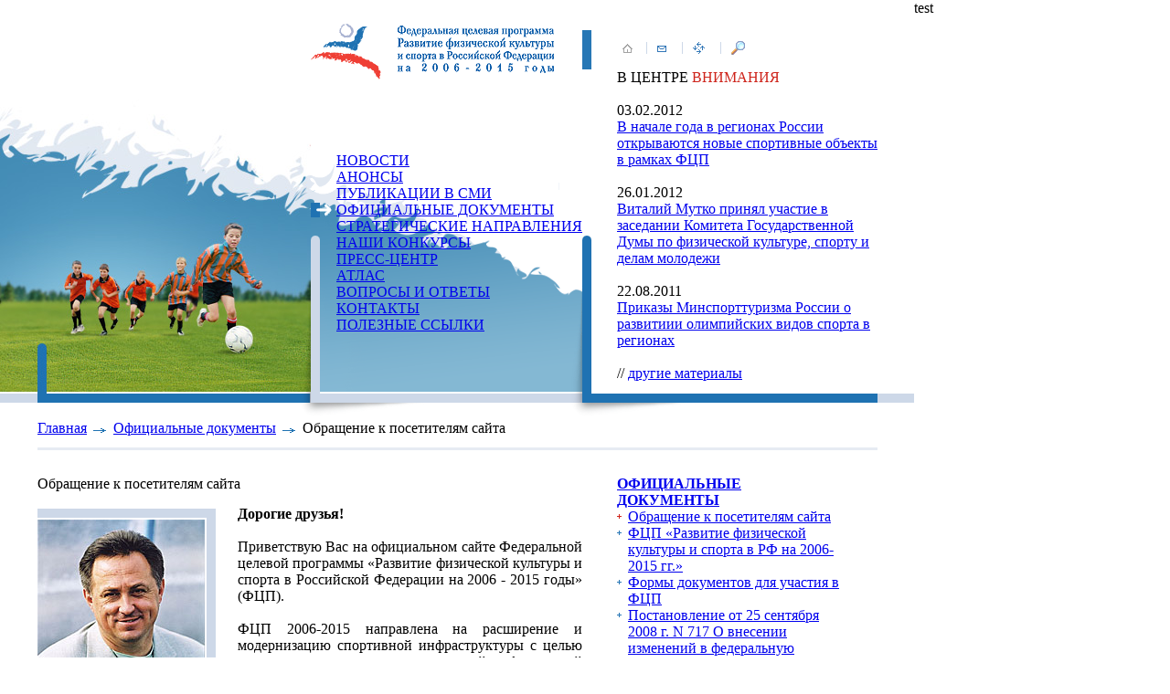

--- FILE ---
content_type: text/html;charset=utf-8
request_url: http://sport-fcp.ru/default.xml?lang=ru&nic=&mid=10&pid=1
body_size: 43274
content:
<html>
<head>







<META http-equiv="Content-Type" content="text/html; charset=windows-1251">
<title>Федеральная целевая программа</title>
<link href="/css/all.css" rel="stylesheet" type="text/css"><script language="JScript" src="/script/common.js" type="text/jscript"></script><script language="JScript" src="/script/calendar.js" type="text/jscript"></script><script language="JScript" src="/script/check_form.js" type="text/jscript"></script></head>
<body bgcolor="#ffffff" leftmargin="0" topmargin="0" marginwidth="0" marginheight="0">




<table width="1000" border="0" cellpadding="0" cellspacing="0" align="left">
<tr>
<td valign="top">
<table width="1000" cellpadding="0" border="0" cellspacing="0" height="100%" xmlns:msxsl="urn:schemas-microsoft-com:xslt">
<tr class="noprint">
<td width="340" style="background: url(/img/bg_top_left.jpg) left bottom no-repeat;"><DIV style="width: 340px;"><SPACER type="block" width="340"></SPACER></DIV></td>
<td width="297" height="336" style="background: url(/img/bg_center.gif) left bottom no-repeat;" valign="top">
<table border="0" cellspacing="0" cellpadding="0" height="100%">
<tr style="padding-top: 27px;">
<td><a href="/"><img src="/img/logo.gif" border="0" alt=""></a></td>
</tr>
<tr>
<td valign="bottom">
<table width="297" border="0" cellpadding="0" cellspacing="0" align="left">
<tr>
<td width="28" align="left" class="topmenu"><img src="/img/px.gif" width="1" height="1" border="0"></td>
<td width="269" align="left" class="topmenu"><a onclick="javascript:togle(lmdiv1)" href="default.xml?lang=ru&nic=news&mid=1&ntype=1" class="topmenu">НОВОСТИ</a></td>
</tr>
</table><br><table width="297" border="0" cellpadding="0" cellspacing="0" align="left">
<tr>
<td width="28" align="left" class="topmenu"><img src="/img/px.gif" width="1" height="1" border="0"></td>
<td width="269" align="left" valign="top" class="topmenu"><a class="topmenu" href="default.xml?lang=ru&nic=&mid=48&ntype=5">АНОНСЫ</a></td>
</tr>
</table><br><table width="297" border="0" cellpadding="0" cellspacing="0" align="left">
<tr>
<td width="28" align="left" class="topmenu"><img src="/img/px.gif" width="1" height="1" border="0"></td>
<td width="269" align="left" valign="top" class="topmenu"><a class="topmenu" href="default.xml?lang=ru&nic=&mid=32&ntype=3">ПУБЛИКАЦИИ В СМИ</a></td>
</tr>
</table><br><table width="297" border="0" cellpadding="0" cellspacing="0" align="left">
<tr>
<td width="28" align="left" class="topmenu"><img src="/img/str_menu.gif" border="0"></td>
<td width="269" align="left" class="topmenu"><a onclick="javascript:togle(lmdiv2)" href="default.xml?lang=ru&nic=&mid=2&mid=10&pid=1" class="topmenu">ОФИЦИАЛЬНЫЕ ДОКУМЕНТЫ</a></td>
</tr>
</table><br><table width="297" border="0" cellpadding="0" cellspacing="0" align="left">
<tr>
<td width="28" align="left" class="topmenu"><img src="/img/px.gif" width="1" height="1" border="0"></td>
<td width="269" align="left" valign="top" class="topmenu"><a class="topmenu" href="default.xml?lang=ru&nic=&mid=3&pid=10">СТРАТЕГИЧЕСКИЕ НАПРАВЛЕНИЯ</a></td>
</tr>
</table><br><table width="297" border="0" cellpadding="0" cellspacing="0" align="left">
<tr>
<td width="28" align="left" class="topmenu"><img src="/img/px.gif" width="1" height="1" border="0"></td>
<td width="269" align="left" class="topmenu"><a onclick="javascript:togle(lmdiv4)" href="default.xml?lang=ru&nic=&mid=4&mid=36&pid=112" class="topmenu">НАШИ КОНКУРСЫ</a></td>
</tr>
</table><br><table width="297" border="0" cellpadding="0" cellspacing="0" align="left">
<tr>
<td width="28" align="left" class="topmenu"><img src="/img/px.gif" width="1" height="1" border="0"></td>
<td width="269" align="left" class="topmenu"><a onclick="javascript:togle(lmdiv5)" href="default.xml?lang=ru&nic=press&mid=5&mid=15&pid=18" class="topmenu">ПРЕСС-ЦЕНТР</a></td>
</tr>
</table><br><table width="297" border="0" cellpadding="0" cellspacing="0" align="left">
<tr>
<td width="28" align="left" class="topmenu"><img src="/img/px.gif" width="1" height="1" border="0"></td>
<td width="269" align="left" class="topmenu"><a onclick="javascript:togle(lmdiv38)" href="default.xml?lang=ru&nic=&mid=38&mid=44&pid=118" class="topmenu">АТЛАС</a></td>
</tr>
</table><br><table width="297" border="0" cellpadding="0" cellspacing="0" align="left">
<tr>
<td width="28" align="left" class="topmenu"><img src="/img/px.gif" width="1" height="1" border="0"></td>
<td width="269" align="left" valign="top" class="topmenu"><a class="topmenu" href="default.xml?lang=ru&nic=&mid=6&pid=67">ВОПРОСЫ И ОТВЕТЫ</a></td>
</tr>
</table><br><table width="297" border="0" cellpadding="0" cellspacing="0" align="left">
<tr>
<td width="28" align="left" class="topmenu"><img src="/img/px.gif" width="1" height="1" border="0"></td>
<td width="269" align="left" valign="top" class="topmenu"><a class="topmenu" href="default.xml?lang=ru&nic=contacts&mid=7&pid=20">КОНТАКТЫ</a></td>
</tr>
</table><br><table width="297" border="0" cellpadding="0" cellspacing="0" align="left">
<tr>
<td width="28" align="left" class="topmenu"><img src="/img/px.gif" width="1" height="1" border="0"></td>
<td width="269" align="left" valign="top" class="topmenu"><a class="topmenu" href="default.xml?lang=ru&nic=&mid=33&pid=72">ПОЛЕЗНЫЕ ССЫЛКИ</a></td>
</tr>
</table><br></td>
</tr>
<tr>
<td valign="bottom"><img src="/img/px.gif" width="1" height="10" border="0"></td>
</tr>
</table>
</td>
<td width="323" valign="top" style="background: url(/img/pol_kal.gif) left bottom no-repeat;">
<DIV style="width: 247px;"><SPACER type="block" width="247"></SPACER></DIV>
<table border="0" cellspacing="0" cellpadding="0" width="323" height="336">
<tr style="background: url(/img/pol_nav_right.gif) right top no-repeat;">
<td height="76" valign="top" style="background: url(/img/pol_nav.gif) left top no-repeat;"><DIV style="width: 38px;"><SPACER type="block" width="38"></SPACER></DIV></td>
<td height="76" valign="top" width="100%" style="padding-top: 45px;">
<table border="0" cellspacing="0" cellpadding="0">
<tr>
<td style="padding-left: 6px; padding-right: 5px;"><a href="/"><img src="/img/home_gl.gif" border="0" alt="На главную"></a></td>
<td style="padding-left: 10px; padding-right: 11px;"><img src="/img/razd_nav.gif" border="0"></td>
<td style="padding-right: 7px;"><a href="mailto:ovv@infosport.ru"><img src="/img/fag.gif" border="0" alt="Обратная связь"></a></td>
<td style="padding-left: 10px; padding-right: 11px;"><img src="/img/razd_nav.gif" border="0"></td>
<td style="padding-right: 7px;"><a href="default.xml?nic=sitemap"><img src="/img/sitemap.gif" border="0" alt="Карта сайта"></a></td>
<td style="padding-left: 10px; padding-right: 11px;"><img src="/img/razd_nav.gif" border="0"></td>
<td style="padding-right: 7px;"><a href="default.xml?nic=&pid=405"><img src="/img/find.gif" border="0" alt="Поиск"></a></td>
</tr>
</table>
</td>
</tr>
<tr>
<td valign="bottom" height="260" style="background: url(/img/pol_kal.gif) left bottom no-repeat;"><DIV style="width: 38px;"><SPACER type="block" width="38"></SPACER></DIV></td>
<td valign="bottom" height="260" style="padding-bottom: 11px;">
<font class="center">В ЦЕНТРЕ <font color="#ce241b">ВНИМАНИЯ</font></font><br><br><font class="data">03.02.2012 </font><br><a class="news" href="default.xml?lang=ru&nic=event&mid=0&ntype=2&pid=1634">В начале года в регионах России открываются новые спортивные объекты в рамках ФЦП</a><br><br><font class="data">26.01.2012 </font><br><a class="news" href="default.xml?lang=ru&nic=event&mid=0&ntype=2&pid=1627">Виталий Мутко принял участие в заседании Комитета Государственной Думы по физической культуре, спорту и делам молодежи</a><br><br><font class="data">22.08.2011 </font><br><a class="news" href="default.xml?lang=ru&nic=event&mid=0&ntype=2&pid=1569">Приказы Минспорттуризма России о развитиии олимпийских видов спорта в регионах</a><br><br><font class="int">// </font><a href="default.xml?nic=event&mid=0&ntype=2" class="dop">другие материалы</a></td>
</tr>
</table>
</td>
<td width="100%"><DIV style="width: 1px;"><SPACER type="block" width="1"></SPACER></DIV></td>
</tr>
</table>
</td>
</tr>
<tr>
<td valign="top">
<table width="1000" cellpadding="0" border="0" cellspacing="0" style="background: url(/img/bg.gif) left bottom no-repeat;" xmlns:msxsl="urn:schemas-microsoft-com:xslt">
<tr>
<td width="100%" height="44" colspan="4" style="background: url(/img/bg_ten.gif) top left no-repeat;">
<table border="0" cellspacing="0" cellpadding="0" width="100%" style="padding-left: 41px; padding-top: 31px;">
<tr>
<td valign="top"><a href="/" class="stat">Главная</a><img src="/img/str_stat.gif" border="0"><a onclick="javascript:togle(lmdiv2)" href="default.xml?lang=ru&nic=&mid=2&mid=10&pid=1" class="stat">Официальные документы</a><img src="/img/str_stat.gif" border="0"><font class="stat">Обращение к посетителям сайта</font>
<DIV style="width: 0px; height: 19px;"><SPACER type="block" height="19"></SPACER></DIV>
</td>
</tr>
</table>
<DIV style="width: 0px; height: 24px;"><SPACER type="block" height="24"></SPACER></DIV>
</td>
</tr>
<tr>
<td width="637" valign="top" colspan="2" style="padding-left: 41px; padding-bottom: 37px;">
<DIV style="width: 596px;"><SPACER type="block" width="596"></SPACER></DIV>
<table width="100%" border="0" cellpadding="0" cellspacing="0" align="left">
<tr>
<td valign="top">
<font class="center">Обращение к посетителям сайта</font>
<DIV style="width: 0px; height: 15px;"><SPACER type="block" height="15"></SPACER></DIV>
</td>
</tr>
<tr>
<td width="100%" align="left" valign="top" class="mainarea">
<table border="0" width="100%" align="center" cellpadding="0" cellspacing="0">
<tr>
<td colspan="2">
<div>
<div align="justify" xmlns:sql="urn:schemas-microsoft-com:xml-sql" xmlns:inc="http://www.infosport.ru/includes" xmlns:is="urn:schemas-infosport-ru:xml-is">
<table border="0" cellspacing="0" cellpadding="0" align="left">
<tr>
<td>
<DIV style="width: 0px; height: 3px;"><SPACER type="block" height="3"></SPACER></DIV>
</td>
</tr>
<tr>
<td colspan="3" bgcolor="#cdd8e8">
<DIV style="width: 0px; height: 10px;"><SPACER type="block" height="10"></SPACER></DIV>
</td>
<td>
<DIV style="width: 15px;"><SPACER type="block" width="15"></SPACER></DIV>
</td>
</tr>
<tr>
<td colspan="2">
<DIV style="width: 0px; height: 2px;"><SPACER type="block" height="2"></SPACER></DIV>
</td>
<td bgcolor="#cdd8e8">
<DIV style="width: 0px; height: 2px;"><SPACER type="block" height="2"></SPACER></DIV>
</td>
<td>
<DIV style="width: 15px;"><SPACER type="block" width="15"></SPACER></DIV>
</td>
</tr>
<tr>
<td><img src="/img/mutko_b.jpg" border="0"></td>
<td>
<DIV style="width: 2px;"><SPACER type="block" width="2"></SPACER></DIV>
</td>
<td bgcolor="#cdd8e8" valign="bottom">
<DIV style="width: 10px;"><SPACER type="block" width="10"></SPACER></DIV>
</td>
<td>
<DIV style="width: 15px;"><SPACER type="block" width="15"></SPACER></DIV>
</td>
</tr>
<tr>
<td colspan="3" align="right"><img src="/img/ugol_b.gif" border="0"></td>
<td>
<DIV style="width: 24px;"><SPACER type="block" width="24"></SPACER></DIV>
</td>
</tr>
</table><b>Дорогие друзья!</b><br><br>
Приветствую Вас на официальном сайте Федеральной целевой программы «Развитие физической культуры и спорта в Российской Федерации на 2006 - 2015 годы» (ФЦП).<br><br>
ФЦП 2006-2015 направлена на расширение и модернизацию спортивной инфраструктуры с целью повышения доступности занятий физической культурой и спортом для россиян. За десять лет ФЦП должна решить целый комплекс актуальных задач в сфере массового спорта и спорта высших достижений. Официальный сайт Программы создан в рамках информационной поддержки ФЦП, в интересах популяризации здорового образа жизни и привлечения широких слоев населения к регулярным занятиям спортом. Задача проекта – предоставить возможность каждому пользователю Интернета получить актуальную и достоверную информацию о внедрении государственной стратегии  развития спорта. Вам предлагается возможность контролировать ход реализации Федеральной целевой программы и вносить свои предложения по ее дальнейшему развитию.<br><br>
Разделы сайта посвящены важнейшим вопросам массового, детско-юношеского спорта, спорта высших достижений, подготовке олимпийских спортсменов, новейшим методикам допинг-контроля и многим другим аспектам спортивной сферы.<br><br>
Пресс-центр ФЦП «Развитие физической культуры и спорта в Российской Федерации на 2006 - 2015 годы» ведет активную работу по подготовке и рассылке по адресам подписчиков материалов и анонсов о важнейших событиях, происходящих в рамках реализации Программы. В новостном разделе Вы можете ознакомиться с информационными сообщениями и репортажами о спортивных мероприятиях, проходящих в России, а также по тематике спортивного строительства, ведущегося в регионах в рамках ФЦП. На сайте размещаются эксклюзивные бэкграунды и пресс-киты на различные спортивные  темы: адаптивный спорт, футбол в России, детско-юношеский спорт и другие.<br><br>
Несколько раз в год для представителей федеральных СМИ организуются пресс-туры в регионы с целью осмотра спортивных сооружений, где осуществляется ФЦП, и тем самым даем возможность журналистам самим ознакомиться с результатами реализации Программы. В целях привлечения внимания СМИ к спортивной тематике пресс-центром ФЦП ежегодно проводятся различные конкурсы: «Премия за вклад в развитие массового спорта «Спортивная слава России», конкурс журналистов на лучший материал о развитии физической культуры и массового спорта в России и другие. Информацию о конкурсах можно найти в специальном разделе сайта «Наши конкурсы». Также на сайте вы сможете ознакомиться с официальной документацией, отражающей текущую деятельность в рамках Федеральной целевой программы «Развитие физической культуры и спорта в Российской Федерации на 2006 - 2015 годы».<br><br>
 Спорт всегда учит быть нацеленным на высший результат. Мы в своей работе также стремимся к тому, чтобы достичь высоких показателей, способствуя дальнейшему развитию спортивного движения в России. И наше искреннее желание – добиться того, чтобы в ближайшие годы спортивный образ жизни и здоровый соревновательный азарт стали привычным источником позитивной энергии для всех повседневных дел и начинаний россиян.<br><br>
Мутко В.Л.
</div>
</div>
</td>
</tr>
</table><br></td>
</tr>
<tr>
<td valign="top"><a name="BnrBURL" id="BnrBURL" href="http://www.infosport.ru/" target="_new"><img name="BnrBIMG" id="BnrBIMG" src="/img/is_468x60_4.gif" border="0" style="margin-top:3px; margin-right:3px"></a></td>
</tr>
</table>
</td>
<td width="323" valign="top" style="padding-left: 38px; padding-right: 5px; padding-bottom: 23px;">
<DIV style="width: 280px;"><SPACER type="block" width="280"></SPACER></DIV>
<div id="lmdiv1" style="display:none;"><br><table width="247" border="0" cellpadding="0" cellspacing="0" align="left">
<tr>
<td width="12" align="left" valign="top"><img src="/img/pl.gif" border="0" align="left"></td>
<td width="235" align="left" valign="top" class="menu_children"><a class="menu_children" href="default.xml?lang=ru&nic=&mid=9&nic=archive">Архив новостей</a></td>
</tr>
</table>
</div>
<table width="247" border="0" cellpadding="0" cellspacing="0" align="left">
<tr>
<td width="247" align="left" class="center"><a onclick="javascript:togle(lmdiv2)" href="default.xml?lang=ru&nic=&mid=2&mid=10&pid=1" class="children"><b>ОФИЦИАЛЬНЫЕ ДОКУМЕНТЫ</b></a></td>
</tr>
</table><br><div id="lmdiv2" style="display:block;"><br><table width="247" border="0" cellpadding="0" cellspacing="0" align="left">
<tr>
<td width="12" align="left" valign="top"><img src="/img/pl_r.gif" border="0" align="left"></td>
<td width="235" align="left" valign="top" class="menu_children"><a class="menu_children_a" href="?lang=ru&nic=&mid=10&pid=1">Обращение к посетителям сайта</a></td>
</tr>
</table><br><table width="247" border="0" cellpadding="0" cellspacing="0" align="left">
<tr>
<td width="12" align="left" valign="top"><img src="/img/pl.gif" border="0" align="left"></td>
<td width="235" align="left" valign="top" class="menu_children"><a class="menu_children" href="default.xml?lang=ru&nic=&mid=11&mid=18&pid=2">ФЦП «Развитие физической культуры и спорта в РФ на 2006-2015 гг.»</a></td>
</tr>
</table><br><div id="lmdiv11" style="display:none;"><br><table width="247" border="0" cellpadding="0" cellspacing="0" align="left">
<tr>
<td width="3" background="/img/pol_l.gif" valign="bottom"><DIV style="width: 3px;"><SPACER type="block" width="3"></SPACER></DIV></td>
<td width="244" height="2" colspan="3"><DIV style="width: 0px; height: 2px;"><SPACER type="block" height="2"></SPACER></DIV></td>
</tr>
<tr>
<td width="3" valign="top" style="background: url(/img/pol_l.gif) left top repeat-y;"></td>
<td width="16" valign="top" style="background: url(/img/pol_m.gif) left top repeat-x;"><DIV style="width: 16px;"><SPACER type="block" width="16"></SPACER></DIV></td>
<td width="3" valign="top" style="padding-left: 2px; padding-right: 4px;"><img src="/img/pl_m.gif" border="0"></td>
<td width="225" align="left" valign="top" class="menu_children"><a href="default.xml?lang=ru&nic=&mid=18&pid=2" class="menu_children">Паспорт</a></td>
</tr>
</table><br><table width="247" border="0" cellpadding="0" cellspacing="0" align="left">
<tr>
<td width="3" background="/img/pol_l.gif" valign="bottom"><DIV style="width: 3px;"><SPACER type="block" width="3"></SPACER></DIV></td>
<td width="244" height="2" colspan="3"><DIV style="width: 0px; height: 2px;"><SPACER type="block" height="2"></SPACER></DIV></td>
</tr>
<tr>
<td width="3" valign="top" style="background: url(/img/pol_l.gif) left top repeat-y;"></td>
<td width="16" valign="top" style="background: url(/img/pol_m.gif) left top repeat-x;"><DIV style="width: 16px;"><SPACER type="block" width="16"></SPACER></DIV></td>
<td width="3" valign="top" style="padding-left: 2px; padding-right: 4px;"><img src="/img/pl_m.gif" border="0"></td>
<td width="225" align="left" valign="top" class="menu_children"><a href="default.xml?lang=ru&nic=&mid=19&pid=3" class="menu_children">Характеристика проблемы</a></td>
</tr>
</table><br><table width="247" border="0" cellpadding="0" cellspacing="0" align="left">
<tr>
<td width="3" background="/img/pol_l.gif" valign="bottom"><DIV style="width: 3px;"><SPACER type="block" width="3"></SPACER></DIV></td>
<td width="244" height="2" colspan="3"><DIV style="width: 0px; height: 2px;"><SPACER type="block" height="2"></SPACER></DIV></td>
</tr>
<tr>
<td width="3" valign="top" style="background: url(/img/pol_l.gif) left top repeat-y;"></td>
<td width="16" valign="top" style="background: url(/img/pol_m.gif) left top repeat-x;"><DIV style="width: 16px;"><SPACER type="block" width="16"></SPACER></DIV></td>
<td width="3" valign="top" style="padding-left: 2px; padding-right: 4px;"><img src="/img/pl_m.gif" border="0"></td>
<td width="225" align="left" valign="top" class="menu_children"><a href="default.xml?lang=ru&nic=&mid=20&pid=4" class="menu_children">Основная цель и задачи Программы</a></td>
</tr>
</table><br><table width="247" border="0" cellpadding="0" cellspacing="0" align="left">
<tr>
<td width="3" background="/img/pol_l.gif" valign="bottom"><DIV style="width: 3px;"><SPACER type="block" width="3"></SPACER></DIV></td>
<td width="244" height="2" colspan="3"><DIV style="width: 0px; height: 2px;"><SPACER type="block" height="2"></SPACER></DIV></td>
</tr>
<tr>
<td width="3" valign="top" style="background: url(/img/pol_l.gif) left top repeat-y;"></td>
<td width="16" valign="top" style="background: url(/img/pol_m.gif) left top repeat-x;"><DIV style="width: 16px;"><SPACER type="block" width="16"></SPACER></DIV></td>
<td width="3" valign="top" style="padding-left: 2px; padding-right: 4px;"><img src="/img/pl_m.gif" border="0"></td>
<td width="225" align="left" valign="top" class="menu_children"><a href="default.xml?lang=ru&nic=&mid=21&pid=5" class="menu_children">Программные мероприятия</a></td>
</tr>
</table><br><table width="247" border="0" cellpadding="0" cellspacing="0" align="left">
<tr>
<td width="3" background="/img/pol_l.gif" valign="bottom"><DIV style="width: 3px;"><SPACER type="block" width="3"></SPACER></DIV></td>
<td width="244" height="2" colspan="3"><DIV style="width: 0px; height: 2px;"><SPACER type="block" height="2"></SPACER></DIV></td>
</tr>
<tr>
<td width="3" valign="top" style="background: url(/img/pol_l.gif) left top repeat-y;"></td>
<td width="16" valign="top" style="background: url(/img/pol_m.gif) left top repeat-x;"><DIV style="width: 16px;"><SPACER type="block" width="16"></SPACER></DIV></td>
<td width="3" valign="top" style="padding-left: 2px; padding-right: 4px;"><img src="/img/pl_m.gif" border="0"></td>
<td width="225" align="left" valign="top" class="menu_children"><a href="default.xml?lang=ru&nic=&mid=22&pid=6" class="menu_children">Обоснование ресурсного обеспечения Программы</a></td>
</tr>
</table><br><br><table width="247" border="0" cellpadding="0" cellspacing="0" align="left">
<tr>
<td width="3" background="/img/pol_l.gif" valign="bottom"><DIV style="width: 3px;"><SPACER type="block" width="3"></SPACER></DIV></td>
<td width="244" height="2" colspan="3"><DIV style="width: 0px; height: 2px;"><SPACER type="block" height="2"></SPACER></DIV></td>
</tr>
<tr>
<td width="3" valign="top" style="background: url(/img/pol_l.gif) left top repeat-y;"></td>
<td width="16" valign="top" style="background: url(/img/pol_m.gif) left top repeat-x;"><DIV style="width: 16px;"><SPACER type="block" width="16"></SPACER></DIV></td>
<td width="3" valign="top" style="padding-left: 2px; padding-right: 4px;"><img src="/img/pl_m.gif" border="0"></td>
<td width="225" align="left" valign="top" class="menu_children"><a href="default.xml?lang=ru&nic=&mid=23&pid=7" class="menu_children">Механизм реализации Программы</a></td>
</tr>
</table><br><table width="247" border="0" cellpadding="0" cellspacing="0" align="left">
<tr>
<td width="3" background="/img/pol_l.gif" valign="bottom"><DIV style="width: 3px;"><SPACER type="block" width="3"></SPACER></DIV></td>
<td width="244" height="2" colspan="3"><DIV style="width: 0px; height: 2px;"><SPACER type="block" height="2"></SPACER></DIV></td>
</tr>
<tr>
<td width="3" valign="top" style="background: url(/img/pos.gif) left top no-repeat;"></td>
<td width="16" valign="top" style="background: url(/img/pol_m.gif) left top repeat-x;"><DIV style="width: 16px;"><SPACER type="block" width="16"></SPACER></DIV></td>
<td width="3" valign="top" style="padding-left: 2px; padding-right: 4px;"><img src="/img/pl_m.gif" border="0"></td>
<td width="225" align="left" valign="top" class="menu_children"><a href="default.xml?lang=ru&nic=&mid=24&pid=8" class="menu_children">Оценка социально-экономической эффективности</a></td>
</tr>
</table><br></div><br><table width="247" border="0" cellpadding="0" cellspacing="0" align="left">
<tr>
<td width="12" align="left" valign="top"><img src="/img/pl.gif" border="0" align="left"></td>
<td width="235" align="left" valign="top" class="menu_children"><a class="menu_children" href="?lang=ru&nic=&mid=12&pid=9">Формы документов для участия в ФЦП</a></td>
</tr>
</table><br><table width="247" border="0" cellpadding="0" cellspacing="0" align="left">
<tr>
<td width="12" align="left" valign="top"><img src="/img/pl.gif" border="0" align="left"></td>
<td width="235" align="left" valign="top" class="menu_children"><a class="menu_children" href="?lang=ru&nic=&mid=49&pid=668">Постановление от 25 сентября 2008 г. N 717 О внесении изменений в федеральную целевую программу "Развитие физической культуры и спорта в Российской Федерации на 2006 - 2015 годы"</a></td>
</tr>
</table><br><br><br><br><div id="lmdiv49" style="display:none;"><br><table width="247" border="0" cellpadding="0" cellspacing="0" align="left">
<tr>
<td width="3" background="/img/pol_l.gif" valign="bottom"><DIV style="width: 3px;"><SPACER type="block" width="3"></SPACER></DIV></td>
<td width="244" height="2" colspan="3"><DIV style="width: 0px; height: 2px;"><SPACER type="block" height="2"></SPACER></DIV></td>
</tr>
<tr>
<td width="3" valign="top" style="background: url(/img/pos.gif) left top no-repeat;"></td>
<td width="16" valign="top" style="background: url(/img/pol_m.gif) left top repeat-x;"><DIV style="width: 16px;"><SPACER type="block" width="16"></SPACER></DIV></td>
<td width="3" valign="top" style="padding-left: 2px; padding-right: 4px;"><img src="/img/pl_m.gif" border="0"></td>
<td width="225" align="left" valign="top" class="menu_children"><a href="/docs/PrilojPolojFCP.doc" target="_blank" class="menu_children">Приложение к Постановлению о внесении изменений в ФЦП</a></td>
</tr>
</table><br></div>
</div>
<div id="lmdiv4" style="display:none;"><br><table width="247" border="0" cellpadding="0" cellspacing="0" align="left">
<tr>
<td width="12" align="left" valign="top"><img src="/img/pl.gif" border="0" align="left"></td>
<td width="235" align="left" valign="top" class="menu_children"><a class="menu_children" href="default.xml?lang=ru&nic=&mid=13&mid=25&pid=472">Конкурс на лучший журналисткий материал</a></td>
</tr>
</table><br><table width="247" border="0" cellpadding="0" cellspacing="0" align="left">
<tr>
<td width="12" align="left" valign="top"><img src="/img/pl.gif" border="0" align="left"></td>
<td width="235" align="left" valign="top" class="menu_children"><a class="menu_children" href="?lang=ru&nic=&mid=34&pid=454">Конкурс “Премия за вклад в развитие массового спорта “Спортивная слава России”</a></td>
</tr>
</table><br><br><table width="247" border="0" cellpadding="0" cellspacing="0" align="left">
<tr>
<td width="12" align="left" valign="top"><img src="/img/pl.gif" border="0" align="left"></td>
<td width="235" align="left" valign="top" class="menu_children"><a class="menu_children" href="?lang=ru&nic=&mid=35&pid=70">Конкурс на лучшую фотографию и плакат</a></td>
</tr>
</table>
<div id="lmdiv35" style="display:none;"><br><table width="247" border="0" cellpadding="0" cellspacing="0" align="left">
<tr>
<td width="3" background="/img/pol_l.gif" valign="bottom"><DIV style="width: 3px;"><SPACER type="block" width="3"></SPACER></DIV></td>
<td width="244" height="2" colspan="3"><DIV style="width: 0px; height: 2px;"><SPACER type="block" height="2"></SPACER></DIV></td>
</tr>
<tr>
<td width="3" valign="top" style="background: url(/img/pos.gif) left top no-repeat;"></td>
<td width="16" valign="top" style="background: url(/img/pol_m.gif) left top repeat-x;"><DIV style="width: 16px;"><SPACER type="block" width="16"></SPACER></DIV></td>
<td width="3" valign="top" style="padding-left: 2px; padding-right: 4px;"><img src="/img/pl_m.gif" border="0"></td>
<td width="225" align="left" valign="top" class="menu_children"><a href="default.xml?lang=ru&nic=&mid=45&pid=133" class="menu_children">Итоги конкурса на лучшую фотографию и плакат</a></td>
</tr>
</table><br></div><br><table width="247" border="0" cellpadding="0" cellspacing="0" align="left">
<tr>
<td width="12" align="left" valign="top"><img src="/img/pl.gif" border="0" align="left"></td>
<td width="235" align="left" valign="top" class="menu_children"><a class="menu_children" href="?lang=ru&nic=&mid=36&pid=112">Всероссийский конкурс детского рисунка «ФИЗКУЛЬТ-ПРИВЕТ!»</a></td>
</tr>
</table><br><div id="lmdiv36" style="display:none;"><br><table width="247" border="0" cellpadding="0" cellspacing="0" align="left">
<tr>
<td width="3" background="/img/pol_l.gif" valign="bottom"><DIV style="width: 3px;"><SPACER type="block" width="3"></SPACER></DIV></td>
<td width="244" height="2" colspan="3"><DIV style="width: 0px; height: 2px;"><SPACER type="block" height="2"></SPACER></DIV></td>
</tr>
<tr>
<td width="3" valign="top" style="background: url(/img/pos.gif) left top no-repeat;"></td>
<td width="16" valign="top" style="background: url(/img/pol_m.gif) left top repeat-x;"><DIV style="width: 16px;"><SPACER type="block" width="16"></SPACER></DIV></td>
<td width="3" valign="top" style="padding-left: 2px; padding-right: 4px;"><img src="/img/pl_m.gif" border="0"></td>
<td width="225" align="left" valign="top" class="menu_children"><a href="default.xml?lang=ru&nic=&mid=47&pid=231" class="menu_children">Итоги конкурса "Физкульт-Привет"</a></td>
</tr>
</table><br></div>
</div>
<div id="lmdiv5" style="display:none;"><br><table width="247" border="0" cellpadding="0" cellspacing="0" align="left">
<tr>
<td width="12" align="left" valign="top"><img src="/img/pl.gif" border="0" align="left"></td>
<td width="235" align="left" valign="top" class="menu_children"><a class="menu_children" href="?lang=ru&nic=&mid=15&pid=18">Обращение руководителя пресс-центра</a></td>
</tr>
</table><br><table width="247" border="0" cellpadding="0" cellspacing="0" align="left">
<tr>
<td width="12" align="left" valign="top"><img src="/img/pl.gif" border="0" align="left"></td>
<td width="235" align="left" valign="top" class="menu_children"><a class="menu_children" href="?lang=ru&nic=&mid=16&pid=91">Обратная связь</a></td>
</tr>
</table>
</div>
<div id="lmdiv38" style="display:none;"><br><table width="247" border="0" cellpadding="0" cellspacing="0" align="left">
<tr>
<td width="12" align="left" valign="top"><img src="/img/pl.gif" border="0" align="left"></td>
<td width="235" align="left" valign="top" class="menu_children"><a class="menu_children" href="default.xml?lang=ru&nic=&mid=44&pid=118">Об атласе «Спортивная перепись»</a></td>
</tr>
</table><br><table width="247" border="0" cellpadding="0" cellspacing="0" align="left">
<tr>
<td width="12" align="left" valign="top"><img src="/img/pl.gif" border="0" align="left"></td>
<td width="235" align="left" valign="top" class="menu_children"><a class="menu_children" href="organ.xml?lang=ru&nic=&mid=39&cmd=all&nic=organ&mid=158">Атлас «Спортивная перепись»</a></td>
</tr>
</table>
<div id="lmdiv39" style="display:none;"><br><table width="247" border="0" cellpadding="0" cellspacing="0" align="left">
<tr>
<td width="3" background="/img/pol_l.gif" valign="bottom"><DIV style="width: 3px;"><SPACER type="block" width="3"></SPACER></DIV></td>
<td width="244" height="2" colspan="3"><DIV style="width: 0px; height: 2px;"><SPACER type="block" height="2"></SPACER></DIV></td>
</tr>
<tr>
<td width="3" valign="top" style="background: url(/img/pol_l.gif) left top repeat-y;"></td>
<td width="16" valign="top" style="background: url(/img/pol_m.gif) left top repeat-x;"><DIV style="width: 16px;"><SPACER type="block" width="16"></SPACER></DIV></td>
<td width="3" valign="top" style="padding-left: 2px; padding-right: 4px;"><img src="/img/pl_m.gif" border="0"></td>
<td width="225" align="left" valign="top" class="menu_children"><a href="organ.xml?lang=ru&nic=&mid=40&pid=0&cmd=all&nic=alph" class="menu_children">По алфавиту</a></td>
</tr>
</table><br><table width="247" border="0" cellpadding="0" cellspacing="0" align="left">
<tr>
<td width="3" background="/img/pol_l.gif" valign="bottom"><DIV style="width: 3px;"><SPACER type="block" width="3"></SPACER></DIV></td>
<td width="244" height="2" colspan="3"><DIV style="width: 0px; height: 2px;"><SPACER type="block" height="2"></SPACER></DIV></td>
</tr>
<tr>
<td width="3" valign="top" style="background: url(/img/pol_l.gif) left top repeat-y;"></td>
<td width="16" valign="top" style="background: url(/img/pol_m.gif) left top repeat-x;"><DIV style="width: 16px;"><SPACER type="block" width="16"></SPACER></DIV></td>
<td width="3" valign="top" style="padding-left: 2px; padding-right: 4px;"><img src="/img/pl_m.gif" border="0"></td>
<td width="225" align="left" valign="top" class="menu_children"><a href="organ.xml?lang=ru&nic=&mid=158&pid=0&cmd=all&nic=organ" class="menu_children">По регионам</a></td>
</tr>
</table><br><table width="247" border="0" cellpadding="0" cellspacing="0" align="left">
<tr>
<td width="3" background="/img/pol_l.gif" valign="bottom"><DIV style="width: 3px;"><SPACER type="block" width="3"></SPACER></DIV></td>
<td width="244" height="2" colspan="3"><DIV style="width: 0px; height: 2px;"><SPACER type="block" height="2"></SPACER></DIV></td>
</tr>
<tr>
<td width="3" valign="top" style="background: url(/img/pos.gif) left top no-repeat;"></td>
<td width="16" valign="top" style="background: url(/img/pol_m.gif) left top repeat-x;"><DIV style="width: 16px;"><SPACER type="block" width="16"></SPACER></DIV></td>
<td width="3" valign="top" style="padding-left: 2px; padding-right: 4px;"><img src="/img/pl_m.gif" border="0"></td>
<td width="225" align="left" valign="top" class="menu_children"><a href="organ.xml?lang=ru&nic=&mid=42&pid=0&cmd=all&nic=sport" class="menu_children">По видам спорта</a></td>
</tr>
</table>
</div><br><table width="247" border="0" cellpadding="0" cellspacing="0" align="left">
<tr>
<td width="12" align="left" valign="top"><img src="/img/pl.gif" border="0" align="left"></td>
<td width="235" align="left" valign="top" class="menu_children"><a class="menu_children" href="organ.xml?lang=ru&nic=&mid=37&cmd=all&nic=organ">Интерактивная карта</a></td>
</tr>
</table><br><table width="247" border="0" cellpadding="0" cellspacing="0" align="left">
<tr>
<td width="12" align="left" valign="top"><img src="/img/pl.gif" border="0" align="left"></td>
<td width="235" align="left" valign="top" class="menu_children"><a class="menu_children" href="default.xml?lang=ru&nic=&mid=43&pid=102">Обратная связь</a></td>
</tr>
</table>
</div>
<DIV style="width: 0px; height: 100px;"><SPACER type="block" height="100"></SPACER></DIV>
</td>
<td width="100%"><DIV style="width: 1px;"><SPACER type="block" width="1"></SPACER></DIV></td>
</tr>
<tr class="noprint">
<td width="340" style="background: url(/img/pol_bottom.gif) left top no-repeat;" class="bot" valign="top"><span class="int">Разработка и поддержка <a class="rbc" href="http://www.infosport.ru/" target="_blank">ЗАО ОГ «ИнфоСпорт»</a><br></span></td>
<td width="297"><DIV style="width: 0px; height: 59px;"><SPACER type="block" height="59"></SPACER></DIV></td>
<td width="323" align="right" class="copy" valign="top" style="padding-left: 38px; padding-right: 38px;">
<DIV style="width: 247px;"><SPACER type="block" width="247"></SPACER></DIV>
<div class="noprint"><a href="javascript:togle(counters)" class="mail">©</a> 2006-2010 ФЦП<DIV style="width: 0px; height: 4px;"><SPACER type="block" height="4"></SPACER></DIV>
		«Развитие физической культуры<DIV style="width: 0px; height: 4px;"><SPACER type="block" height="4"></SPACER></DIV>
		и спорта в Российской Федерации<DIV style="width: 0px; height: 4px;"><SPACER type="block" height="4"></SPACER></DIV>
		на 2006 - 2015 годы»<DIV style="width: 0px; height: 4px;"><SPACER type="block" height="4"></SPACER></DIV>
<DIV style="width: 0px; height: 4px;"><SPACER type="block" height="4"></SPACER></DIV>
<DIV style="width: 0px; height: 4px;"><SPACER type="block" height="4"></SPACER></DIV>
</div>
</td>
<td width="1"><DIV style="width: 1px;"><SPACER type="block" width="1"></SPACER></DIV></td>
</tr>
</table>
<table width="1000" cellpadding="0" border="0" cellspacing="0" xmlns:msxsl="urn:schemas-microsoft-com:xslt">
<tr>
<td colspan="4" align="center">
<div id="counters" align="center" style="display:none;">
<table>
<tr>
<td>

<a href=http://www.topsport.ru/ target=_blank><img src=http://www.topsport.ru/ts/counter.asp?id=17416 border=0 alt='Рейтинг TopSport'></a>


<a href="/go.php?url=http://top100.rambler.ru/top100/" target="_blank"><img 
src="http://counter.rambler.ru/top100.cnt?1242426" alt="Rambler's Top100" 
width=81 height=63 border=0></a>



<script src="http://tools.spylog.ru/counter_cv.js" id="spylog_code" type="text/javascript" counter="1056354" part="" track_links="ext" page_level="0">
</script>
<noscript>
<a href="/go.php?url=http://u10563.54.spylog.com/cnt?cid=1056354&f=3&p=0" target="_blank">
<img src="http://u10563.54.spylog.com/cnt?cid=1056354&p=0" alt="SpyLOG" border="0" width="88" height="31"/></a>
</noscript>


<script language="JavaScript" type="text/javascript"></script><script language="JavaScript1.1" type="text/javascript"></script><script language="JavaScript1.2" type="text/javascript"></script><script language="JavaScript1.3" type="text/javascript"></script><script language="JavaScript" type="text/javascript"></script><noscript><a
target=_blank href="http://top.mail.ru/jump?from=1330317"><img
src="http://dc.c4.b4.a1.top.list.ru/counter?js=na;id=1330317;t=219"
border=0 height=31 width=88
alt="Рейтинг@Mail.ru"/></a></noscript><script language="JavaScript" type="text/javascript"></script>

<a href="/go.php?url=http://www.yandex.ru/cy?base=0&host=www.sport-fcp.ru">
<img src="http://www.yandex.ru/cycounter?www.sport-fcp.ru" width="88" height="31" alt="Яндекс цитирования" border="0">
</a>

<script type="text/javascript"></script>


<script type="text/javascript" language="javascript">
hotlog_js="1.0"; hotlog_r=""+Math.random()+"&s=2063581&im=103&r="+
escape(document.referrer)+"&pg="+escape(window.location.href);
document.cookie="hotlog=1; path=/"; hotlog_r+="&c="+(document.cookie?"Y":"N");
</script>
<script type="text/javascript" language="javascript1.1">
hotlog_js="1.1"; hotlog_r+="&j="+(navigator.javaEnabled()?"Y":"N");
</script>
<script type="text/javascript" language="javascript1.2">
hotlog_js="1.2"; hotlog_r+="&wh="+screen.width+"x"+screen.height+"&px="+
(((navigator.appName.substring(0,3)=="Mic"))?screen.colorDepth:screen.pixelDepth);
</script>
<script type="text/javascript" language="javascript1.3">
hotlog_js="1.3";
</script>
<script type="text/javascript" language="javascript">
hotlog_r+="&js="+hotlog_js;
document.write('<a href="/go.php?url=/go.php?url=http://click.hotlog.ru/?2063581" target="_blank"><img '+
'src="http://hit34.hotlog.ru/cgi-bin/hotlog/count?'+
hotlog_r+'" border="0" width="88" height="31" alt="HotLog"><\/a>');
</script>
<noscript>
<a href="/go.php?url=/go.php?url=http://click.hotlog.ru/?2063581" target="_blank"><img
src="http://hit34.hotlog.ru/cgi-bin/hotlog/count?s=2063581&im=103" border="0"
width="88" height="31" alt="HotLog"></a>
</noscript>


<div style="display:none;">

<a href=http://www.topsport.ru/ target=_blank>
<img src=http://www.topsport.ru/ts/counter.asp?id=2 border=0 height=1 width=1></a>


<a href=http://www.topsport.ru/ target=_blank>
<img src=http://www.topsport.ru/ts/counter.asp?id=9 border=0 height=1 width=1></a>

</div>

</td>

</tr>
</table>

</div>
</td>
</tr>
</table>
</td>
</tr>
</table>
<script type="text/javascript">
<!--
var _acic={dataProvider:10};(function(){var e=document.createElement("script");e.type="text/javascript";e.async=true;e.src="https://www.acint.net/aci.js";var t=document.getElementsByTagName("script")[0];t.parentNode.insertBefore(e,t)})()
//-->
</script>test
</body>
</html>









--- FILE ---
content_type: text/css
request_url: http://sport-fcp.ru/css/all.css
body_size: 323
content:





/*
     FILE ARCHIVED ON 12:49:45 окт 2, 2015 AND RETRIEVED FROM THE
     INTERNET ARCHIVE ON 23:10:24 апр 14, 2016.
     JAVASCRIPT APPENDED BY WAYBACK MACHINE, COPYRIGHT INTERNET ARCHIVE.

     ALL OTHER CONTENT MAY ALSO BE PROTECTED BY COPYRIGHT (17 U.S.C.
     SECTION 108(a)(3)).
*/
<style>
</style>



--- FILE ---
content_type: application/x-javascript
request_url: http://sport-fcp.ru/script/calendar.js
body_size: 130
content:
error:Название кодировки "MACCYRILLIC" не поддерживается.
Имя параметра: name



--- FILE ---
content_type: application/x-javascript
request_url: http://sport-fcp.ru/script/common.js
body_size: 11122
content:





/*
     FILE ARCHIVED ON 13:35:48 ??? 2, 2015 AND RETRIEVED FROM THE
     INTERNET ARCHIVE ON 23:11:55 ??? 14, 2016.
     JAVASCRIPT APPENDED BY WAYBACK MACHINE, COPYRIGHT INTERNET ARCHIVE.

     ALL OTHER CONTENT MAY ALSO BE PROTECTED BY COPYRIGHT (17 U.S.C.
     SECTION 108(a)(3)).
*/
var CurrDescrID=0;
//=============================================
//
//============================================
function ChangeDescr(pid, pictname) {
//alert(el);
//	var el = eval("document.images['" + img+"']");
	var eldivold = eval("document.all.descr" + CurrDescrID);
	eldivold.style.display = 'none';
	var eldiv = eval("document.all.descr" + pid);
	CurrDescrID = pid;
	eldiv.style.display = 'block';
	if (pictname!='NULL') document.images['imgLeftPict'].src = "/img/picts/" + pictname;
	else document.images['imgLeftPict'].src = "/img/pictportfolio.jpg";
//	else eldiv.style.display = 'none';
}
//=============================================
//
//============================================
var cursel=null;
function CheckSel() {
//alert(el);
	if (cursel!=null) {
	cursel.blur();
	cursel=null;
	document.body.focus();
//	alert(window.event.cancelBubble);
	}
}

//=============================================
//   Date and Time
//============================================
function GetCurrentDate() {
	var mddstr, mdmstr, mdystr;
	var md = new Date();
	var mdd = md.getDate();
	var mdm = md.getMonth();
	mdm+=1;
	var mdy = md.getFullYear();
	if (mdd < 10) {
		mddstr = "0" + mdd.toString();
	}
	else {
		mddstr = mdd.toString();
	}
	if (mdm < 10) {
		mdmstr = "0" + mdm.toString();
	}
	else {
		mdmstr = mdm.toString();
	}
	var mdstr = mddstr + "." + mdmstr + "." + mdy.toString();
	document.all.cdate.value = mdstr;
}
function GetCurrentTime() {
	var mdhstr, mdmstr;
	var md = new Date();
	var mdh = md.getHours();
	var mdm = md.getMinutes();
	if (mdh < 10) {
		mdhstr = "0" + mdh.toString();
	}
	else {
		mdhstr = mdh.toString();
	}
	if (mdm < 10) {
		mdmstr = "0" + mdm.toString();
	}
	else {
		mdmstr = mdm.toString();
	}
	var mdstr = mdhstr + ":" + mdmstr;
	document.all.ctime.value = mdstr;
//	timerID = setInterval("GetCurrentTime()", 60000);
}
//=============================================
//
//============================================
function togle(el) {
//alert(el);
	if (el.style.display == 'none') el.style.display = 'block';
	else el.style.display = 'none';
}
//=============================================
//
//============================================
function ChangeWidth(el) {
//alert(el);
	if (el.style.width == '145px') el.style.width = '350px';
	el.click();
}
//=============================================
//
//============================================
function checkVoting(quest) {
	var el;
	if ( !document.cookie || document.cookie.indexOf(quest+"=yes") < 0 )
	{
		el = eval("document.all." + quest);
	}
	else
	{
		el = eval("document.all.r" + quest.substr(1,quest.length));
	}
	el.style.display = 'block';
}
//=============================================
//
//============================================
function viewVotingRes(quest) {
	var el = eval("document.all." + quest);
	if (el.style.display == 'none') el.style.display = 'block';
	else el.style.display = 'none';
}
//=============================================
//
//============================================
function testimages(img) {
	var el = eval("document.images['" + img+"']");
	el.src = "/img/topm1.jpg";
//	if (el.style.display == 'none') el.style.display = 'block';
//	else el.style.display = 'none';
}
//=============================================
//
//============================================
var theWND=null;
function openNew(req,width,height) {
newwin=window.open(req,'View','width='+width+',height='+height+',menubar=no,scrollbars=yes,toolbar=no,resizable=yes');
newwin.focus();
}
function openNewSec(req,width,height) {
newwin=window.open(req,'View','width='+width+',height='+height+',menubar=no,scrollbars=yes,toolbar=no,resizable=yes');
newwin.focus();
}
//=============================================
//
//============================================
function ValidateVotingForm( frm ) {
var isChecked = false;
var myans;
var qform = eval("document."+frm);
for ( i = 0; i < qform.ans.length; i++ ) {
	if ( qform.ans(i).checked ) {
		 myans = qform.ans(i).value;
		 isChecked = true;
	}
}
//alert(myans);
//alert(top.frvoting.location.href);
//return isChecked;
if (isChecked)
{
//	qform.method="post";
//	qform.action="/vote.asp?save=1";
	top.frvoting.location.href="/vote.asp?save=1&quest="+qform.question.value+"&ans="+myans;
//	qform.submit();
}
}
//=============================================
//
//============================================
function ValidateConfForm( frm ) {
var isChecked = false;
var qstr = "/sendgb.asp?save=1";
var qform = eval("document."+frm);
for ( i = 0; i < (qform.length-1); i++ ) {
	if ( (i==1 || i==7) && qform.elements[i].value== "") {
		eval(qform.elements[i].focus());
		alert("Îøèáêà!\nÍå âñå îáÿçàòåëüíûå ïîëÿ çàïîëíåíû");
		return isChecked;
	}
	qstr += "&" + qform.elements[i].name +"="+qform.elements[i].value;
}
top.frgb.location.href = qstr;
return isChecked;
}
//=============================================
//
//============================================
function validateSearch(tip) {
var sform = eval("document.fsearch");
var isChecked = false;
if (sform.searchstr.value!="")
{
	isChecked = true;
}
if (tip==1)
{
	return isChecked;
}
else
{
	if (isChecked) document.fsearch.submit();
	else return;
}
}
//=============================================
//
//============================================

function checkVoting1(quest) {
	if ( !document.cookie || document.cookie.indexOf(quest+"=yes") < 0 ) {
document.writeln('<table border="0" cellpadding="0">');
document.writeln('<tr class="voteq"><td><input type="radio" id="ans" name="ans" value="1"/>äà</td></tr>');
document.writeln('<tr class="voteq"><td><input type="radio" id="ans" name="ans" value="2"/>íåò</td></tr>');
document.writeln('<tr class="voteq" ><td><input type="radio" id="ans" name="ans" value="3"/>íå çíàþ</td></tr>');
document.writeln('<tr><td>');
document.writeln('<input name="imageField" type="image" src="/images/vote.gif" width="92" height="21" border="0"/>');
document.writeln('</td></tr></table>');
	}
}

//=============================================
//
//============================================
function Counters() {
	var o = counters;
		if (o.style.display == "none") 
				o.style.display = "block"
		else o.style.display = "none";
}

function search_check(frm)
{
	var qform = eval("document."+frm.name);
//	alert(qform);
//	return false;
//  var cf=document.forms.calsearch;
  if (qform.tent.value == "") 
  {
  		alert("×òî èñêàòü?");
		qform.tent.focus();
		return false;
	}
	else
  {
//  		alert(qform.tent.value);
		var tempt=encodeURI(qform.tent.value);
		qform.t.value=tempt;
//  		alert(tempt);
		return true;
	}
//  qform.submit();
}

function allsearch_check(frm)
{
	var qform = eval("document."+frm.name);
//	alert(qform.tent.value.length);
//	alert(qform.tent.value.charCodeAt(0));
//	return false;
//  var cf=document.forms.calsearch;
  if ((qform.tent.value == "") || (qform.tent.value.trim() == "") || (qform.tent.value.length < 2)) 
  {
  		alert("×òî èñêàòü?");
		qform.tent.focus();
		return false;
	}
	else
  {
//  		alert(qform.tent.value);
//		 && (check_tent(qform.tent.value) == 0) )
		if ((qform.tent.value.length > 35) && (qform.tent.value.indexOf(" ") < 0))
		{
			alert("Íåïðàâèëüíûé ôîðìàò ñòðîêè çàïðîñà");
			qform.tent.focus();
			return false;
		}
//		var regExpObj = /([a-z]|[A-Z]|[à-ÿ]|[À-ß])([a-z]|[A-Z]|[à-ÿ]|[À-ß])/g;
//		var regExpObj = /[$]([$]|[#@><|"])([$]|[#@><|"])/g;
//		var regExpObj = /([a-zA-Zà-ÿÀ-ß!+]{1})([a-zA-Zà-ÿÀ-ß]?)/g;
		var table_ld = '0123456789ABCDEFGHIJKLMNOPQRSTUVWXYZabcdefghijklmnopqrstuvwxyzÀÁÂÃÄÅ¨ÆÇÈÉÊËÌÍÎÏÐÑÒÓÔÕÖ×ØÙÚÛÜÝÞßàáâãäå¸æçèéêëìíîïðñòóôõö÷øùúûüýþÿ@!+-:<()&|~" ,.';
		var table_1st = '0123456789ABCDEFGHIJKLMNOPQRSTUVWXYZabcdefghijklmnopqrstuvwxyzÀÁÂÃÄÅ¨ÆÇÈÉÊËÌÍÎÏÐÑÒÓÔÕÖ×ØÙÚÛÜÝÞßàáâãäå¸æçèéêëìíîïðñòóôõö÷øùúûüýþÿ@!(" ';
		var table_2 = '0123456789ABCDEFGHIJKLMNOPQRSTUVWXYZabcdefghijklmnopqrstuvwxyzÀÁÂÃÄÅ¨ÆÇÈÉÊËÌÍÎÏÐÑÒÓÔÕÖ×ØÙÚÛÜÝÞßàáâãäå¸æçèéêëìíîïðñòóôõö÷øùúûüýþÿ&~ ';
		var table_3 = '0123456789ABCDEFGHIJKLMNOPQRSTUVWXYZabcdefghijklmnopqrstuvwxyzÀÁÂÃÄÅ¨ÆÇÈÉÊËÌÍÎÏÐÑÒÓÔÕÖ×ØÙÚÛÜÝÞßàáâãäå¸æçèéêëìíîïðñòóôõö÷øùúûüýþÿ ';
		var table_4 = '0123456789ABCDEFGHIJKLMNOPQRSTUVWXYZabcdefghijklmnopqrstuvwxyzÀÁÂÃÄÅ¨ÆÇÈÉÊËÌÍÎÏÐÑÒÓÔÕÖ×ØÙÚÛÜÝÞßàáâãäå¸æçèéêëìíîïðñòóôõö÷øùúûüýþÿ ")';
		var strtemp = qform.tent.value;
			var fl=0;
			var fl1=0;
			var fl2=0;
			var fl3=0;
			var fl4=0;
		for (var i=0; i<strtemp.length; i++)
		{
			for (var j=0; j<table_ld.length; j++)
			{
				if (strtemp.charAt(i) == table_ld.charAt(j))
				{
					fl=0;
					break;
				}
				else
				{
					fl=1;
				}
			}
			if (fl == 1) break;
		}
		for (var j=0; j<table_1st.length; j++)
		{
			if (strtemp.charAt(0) == table_1st.charAt(j))
			{
				fl1=0;
				break;
			}
			else
			{
				fl1=1;
			}
		}
		for (var i=0; i<strtemp.length; i++)
		{
			if (strtemp.charAt(i)==strtemp.charAt(i+1))
			{
				for (var j=0; j<table_2.length; j++)
				{
					if (strtemp.charAt(i) == table_2.charAt(j))
					{
						fl2=0;
						break;
					}
					else
					{
						fl2=1;
					}
				}
			}
			if (fl2 == 1) break;
		}
		for (var i=0; i<strtemp.length; i++)
		{
			if ( (strtemp.charAt(i)==strtemp.charAt(i+1)) && (strtemp.charAt(i)==strtemp.charAt(i+2)) )
			{
				for (var j=0; j<table_3.length; j++)
				{
					if (strtemp.charAt(i) == table_3.charAt(j))
					{
						fl3=0;
						break;
					}
					else
					{
						fl3=1;
					}
				}
			}
			if (fl3 == 1) break;
		}
		for (var j=0; j<table_4.length; j++)
		{
			if (strtemp.charAt(strtemp.length-1) == table_4.charAt(j))
			{
				fl4=0;
				break;
			}
			else
			{
				fl4=1;
			}
		}
//		alert(fl2);
		if ( (fl == 1) || (fl1 == 1) || (fl2 == 1) || (fl3 == 1) || (fl4 == 1) )
		{
			alert("Íåïðàâèëüíûé ôîðìàò ñòðîêè çàïðîñà");
			qform.tent.focus();
			return false;
		}
//		alert("ready");
//		return false;
//		var tempt=encodeURI(qform.tent.value);
//		qform.t.value=tempt;
//  		alert(tempt);
		//window.resizeTo(1024, 768);
		//alert(self.screenLeft);
		return true;
	}
//  qform.submit();
}


